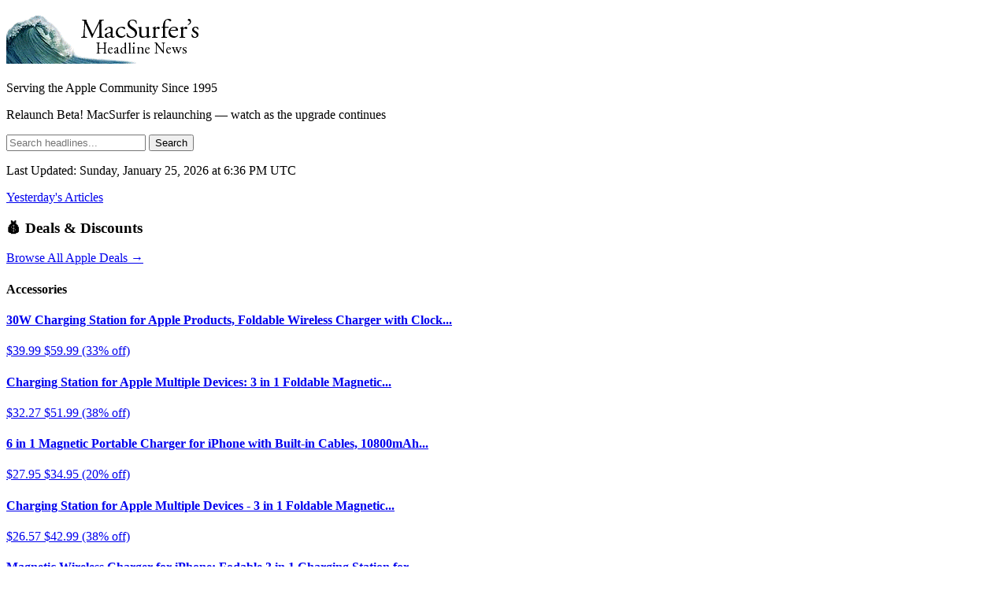

--- FILE ---
content_type: text/html; charset=utf-8
request_url: https://www.macsurfer.com/?section=general&ndate=2020-10-23
body_size: 10813
content:
<!DOCTYPE html>
<html>
<head>
<meta content='text/html; charset=UTF-8' http_equiv='Content-Type'>
<title>
Macsurfer&#39;s Headline News
</title>
<meta content='width=device-width,initial-scale=1' name='viewport'>
<meta name="csrf-param" content="authenticity_token" />
<meta name="csrf-token" content="cwP8lou7d6Tnm7QNf34KRxLFyD91EQUiyJI0IRA-fWIjZ0KkPOEOokWNmdjC5dB3kzNU6gb4OHIxwrN7mHQH4w" />

<link rel="stylesheet" href="/assets/tailwind-b96de76e.css" data-turbo-track="reload" />
<link rel="stylesheet" href="/assets/application-f81b5d44.css" data-turbo-track="reload" />
<script type="importmap" data-turbo-track="reload">{
  "imports": {
    "application": "/assets/application-be5a7ec9.js",
    "@hotwired/turbo-rails": "/assets/turbo.min-1262d735.js",
    "@hotwired/stimulus": "/assets/stimulus.min-4b1e420e.js",
    "@hotwired/stimulus-loading": "/assets/stimulus-loading-1fc53fe7.js",
    "controllers/application": "/assets/controllers/application-3affb389.js",
    "controllers/article_url_fetcher_controller": "/assets/controllers/article_url_fetcher_controller-d86ced4a.js",
    "controllers/flash_controller": "/assets/controllers/flash_controller-ad1e63af.js",
    "controllers/hello_controller": "/assets/controllers/hello_controller-708796bd.js",
    "controllers": "/assets/controllers/index-ee64e1f1.js"
  }
}</script>
<link rel="modulepreload" href="/assets/application-be5a7ec9.js">
<link rel="modulepreload" href="/assets/turbo.min-1262d735.js">
<link rel="modulepreload" href="/assets/stimulus.min-4b1e420e.js">
<link rel="modulepreload" href="/assets/stimulus-loading-1fc53fe7.js">
<link rel="modulepreload" href="/assets/controllers/application-3affb389.js">
<link rel="modulepreload" href="/assets/controllers/article_url_fetcher_controller-d86ced4a.js">
<link rel="modulepreload" href="/assets/controllers/flash_controller-ad1e63af.js">
<link rel="modulepreload" href="/assets/controllers/hello_controller-708796bd.js">
<link rel="modulepreload" href="/assets/controllers/index-ee64e1f1.js">
<script type="module">import "application"</script>
<!-- Google tag (gtag.js) -->
<script async src="https://www.googletagmanager.com/gtag/js?id=G-XS82PKERBG"></script>
<script>
  window.dataLayer = window.dataLayer || [];
  function gtag(){dataLayer.push(arguments);}
  gtag('js', new Date());

  gtag('config', 'G-XS82PKERBG');
</script>
</head>
<body class='bg-gray-50 min-h-screen flex flex-col'>
<header class='bg-white border-b border-gray-200'>
<div class='max-w-6xl mx-auto px-4 py-4'>
<div class='text-center'>
<a href="/"><img alt="Macsurfer&#39;s Headline News" class="mx-auto" src="/assets/mhn-01c68d81.gif" />
</a><p class='text-gray-600 text-sm font-serif italic mt-2'>Serving the Apple Community Since 1995</p>
</div>
</div>
</header>

<main class='flex-grow'>
<div class='max-w-6xl mx-auto px-4 py-6'>

<div class='mb-6 text-center'>
<p class='text-base italic'>
<span class='text-red-600'>Relaunch Beta!</span>
MacSurfer is relaunching — watch as the upgrade continues
</p>
</div>
<form class="mb-8" action="/articles" accept-charset="UTF-8" method="get"><div class='max-w-2xl mx-auto'>
<div class='flex shadow-sm'>
<input type="text" name="q" id="q" placeholder="Search headlines..." class="flex-1 px-4 py-2 border border-gray-300 rounded-l-md focus:outline-none focus:ring-2 focus:ring-blue-500 focus:border-transparent" />
<input type="submit" name="commit" value="Search" class="px-6 py-2 bg-blue-600 text-white rounded-r-md hover:bg-blue-700 focus:outline-none focus:ring-2 focus:ring-blue-500" data-disable-with="Search" />
</div>
</div>
</form><div class='mb-4 text-center'>
<p class='text-base sm:text-lg font-serif font-bold'>
<span data-utc-time='2026-01-25T18:36:36Z' id='last-updated'>
Last Updated: Sunday, January 25, 2026 at  6:36 PM UTC
</span>
</p>
<p class='mt-2'>
<a class="text-blue-600 hover:text-blue-800 underline font-medium" href="/articles?yesterday=true">Yesterday&#39;s Articles</a>
</p>
</div>
<div class='flex flex-col lg:flex-row gap-4'>
<div class='w-full lg:w-56 flex-shrink-0 order-2 lg:order-1 lg:pr-3 lg:border-r border-gray-200'>
<div class='bg-gradient-to-br from-green-50 to-emerald-50 rounded-lg lg:rounded-none p-4 lg:p-0 pb-3 lg:pb-3 mb-6 border-b border-green-200'>
<h3 class='text-sm lg:text-base font-semibold text-gray-900 mb-3 flex items-center'>
<span class='mr-1'>💰</span>
Deals & Discounts
</h3>
<div class='mb-4'>
<a target="_blank" rel="noopener" class="block bg-blue-600 hover:bg-blue-700 text-white text-sm font-medium py-2 px-3 rounded text-center transition-colors" href="https://www.amazon.com/stores/page/77D9E1F7-0337-4282-9DB6-B6B8FB2DC98D?tag=penproj06-20">Browse All Apple Deals →
</a></div>
<h4 class='text-xs font-medium text-gray-700 mt-4 mb-2'>Accessories</h4>
<div class='space-y-2'>
<a target="_blank" rel="noopener" class="block hover:bg-white/50 rounded p-2 lg:p-1 lg:-m-1 transition-colors" href="https://www.amazon.com/dp/B0FRSG7YR6?tag=penproj06-20"><h4 class='text-xs lg:text-sm font-medium text-gray-900 truncate' title='30W Charging Station for Apple Products, Foldable Wireless Charger with Clock...'>
30W Charging Station for Apple Products, Foldable Wireless Charger with Clock...
</h4>
<div class='text-xs text-gray-600 mt-0 5'>
<span class='text-green-600 font-medium'>$39.99</span>
<span class='line-through text-gray-400 ml-1'>$59.99</span>
<span class='text-red-600 font-medium ml-1'>(33% off)</span>
</div>
</a><a target="_blank" rel="noopener" class="block hover:bg-white/50 rounded p-2 lg:p-1 lg:-m-1 transition-colors" href="https://www.amazon.com/dp/B0CQP7TT9R?tag=penproj06-20"><h4 class='text-xs lg:text-sm font-medium text-gray-900 truncate' title='Charging Station for Apple Multiple Devices: 3 in 1 Foldable Magnetic...'>
Charging Station for Apple Multiple Devices: 3 in 1 Foldable Magnetic...
</h4>
<div class='text-xs text-gray-600 mt-0 5'>
<span class='text-green-600 font-medium'>$32.27</span>
<span class='line-through text-gray-400 ml-1'>$51.99</span>
<span class='text-red-600 font-medium ml-1'>(38% off)</span>
</div>
</a><a target="_blank" rel="noopener" class="block hover:bg-white/50 rounded p-2 lg:p-1 lg:-m-1 transition-colors" href="https://www.amazon.com/dp/B0F546KFQD?tag=penproj06-20"><h4 class='text-xs lg:text-sm font-medium text-gray-900 truncate' title='6 in 1 Magnetic Portable Charger for iPhone with Built-in Cables, 10800mAh...'>
6 in 1 Magnetic Portable Charger for iPhone with Built-in Cables, 10800mAh...
</h4>
<div class='text-xs text-gray-600 mt-0 5'>
<span class='text-green-600 font-medium'>$27.95</span>
<span class='line-through text-gray-400 ml-1'>$34.95</span>
<span class='text-red-600 font-medium ml-1'>(20% off)</span>
</div>
</a><a target="_blank" rel="noopener" class="block hover:bg-white/50 rounded p-2 lg:p-1 lg:-m-1 transition-colors" href="https://www.amazon.com/dp/B0BQBNLCHY?tag=penproj06-20"><h4 class='text-xs lg:text-sm font-medium text-gray-900 truncate' title='Charging Station for Apple Multiple Devices - 3 in 1 Foldable Magnetic...'>
Charging Station for Apple Multiple Devices - 3 in 1 Foldable Magnetic...
</h4>
<div class='text-xs text-gray-600 mt-0 5'>
<span class='text-green-600 font-medium'>$26.57</span>
<span class='line-through text-gray-400 ml-1'>$42.99</span>
<span class='text-red-600 font-medium ml-1'>(38% off)</span>
</div>
</a><a target="_blank" rel="noopener" class="block hover:bg-white/50 rounded p-2 lg:p-1 lg:-m-1 transition-colors" href="https://www.amazon.com/dp/B0DGPTTD9G?tag=penproj06-20"><h4 class='text-xs lg:text-sm font-medium text-gray-900 truncate' title='Magnetic Wireless Charger for iPhone: Fodable 3 in 1 Charging Station for...'>
Magnetic Wireless Charger for iPhone: Fodable 3 in 1 Charging Station for...
</h4>
<div class='text-xs text-gray-600 mt-0 5'>
<span class='text-green-600 font-medium'>$26.57</span>
<span class='line-through text-gray-400 ml-1'>$42.99</span>
<span class='text-red-600 font-medium ml-1'>(38% off)</span>
</div>
</a></div>
<p class='text-xs text-gray-400 mt-3 italic'>As an Amazon Associate I earn from qualifying purchases.</p>
</div>

<div class='bg-gradient-to-br from-purple-50 to-pink-50 rounded-lg lg:rounded-none p-4 lg:p-0 pb-3 lg:pb-3 mb-6 border-b border-purple-200'>
<h3 class='text-sm lg:text-base font-semibold text-gray-900 mb-3 flex items-center'>
<span class='mr-1'>🎬</span>
Apple TV Headlines
</h3>
<div>
<div class='mb-3'>
<a class="block hover:bg-white/50 rounded p-2 lg:p-1 lg:-m-1 transition-colors" href="/appletv"><div class='flex justify-between items-start'>
<h4 class='text-xs lg:text-sm font-medium text-gray-900'>For All Mankind Season 5 Ap...</h4>
<span class='bg-gray-200 text-gray-700 text-xs px-1 5 py-0 5 rounded ml-2'>5</span>
</div>
<p class='text-xs text-gray-600 mt-0 5'>
2 days ago
</p>
</a></div>
<div class='mb-3'>
<a class="block hover:bg-white/50 rounded p-2 lg:p-1 lg:-m-1 transition-colors" href="/appletv"><div class='flex justify-between items-start'>
<h4 class='text-xs lg:text-sm font-medium text-gray-900'>Apple Services Outage Janua...</h4>
<span class='bg-gray-200 text-gray-700 text-xs px-1 5 py-0 5 rounded ml-2'>5</span>
</div>
<p class='text-xs text-gray-600 mt-0 5'>
3 days ago
</p>
</a></div>
<div class='mb-3'>
<a class="block hover:bg-white/50 rounded p-2 lg:p-1 lg:-m-1 transition-colors" href="/appletv"><div class='flex justify-between items-start'>
<h4 class='text-xs lg:text-sm font-medium text-gray-900'>Apple F1 Movie Oscar Nomina...</h4>
<span class='bg-gray-200 text-gray-700 text-xs px-1 5 py-0 5 rounded ml-2'>4</span>
</div>
<p class='text-xs text-gray-600 mt-0 5'>
3 days ago
</p>
</a></div>
</div>
<div class='mt-4'>
<a class="text-xs lg:text-xs text-blue-600 hover:text-blue-800 font-medium" href="/appletv">All Apple TV+ Headlines →</a>
</div>
</div>
<div class='bg-gray-50 lg:bg-transparent rounded-lg lg:rounded-none p-4 lg:p-0 mb-6'>
<h3 class='text-sm lg:text-base font-semibold text-gray-900 mb-3 flex items-center'>
<span class='mr-1'>📰</span>
Recent Headlines
</h3>
<div>
<div class='mb-3'>
<a class="block hover:bg-gray-50 lg:hover:bg-gray-50 bg-white lg:bg-transparent rounded lg:rounded p-2 lg:p-1 lg:-m-1 transition-colors" href="/headlines/apple-siri-ios-27-chatbot-transformation"><div class='flex justify-between items-start'>
<h4 class='text-xs lg:text-sm font-medium text-gray-900'>Apple Siri iOS 27 Chatbot Transformation</h4>
<span class='bg-gray-200 text-gray-700 text-xs px-1 5 py-0 5 rounded ml-2'>11</span>
</div>
<p class='text-xs text-gray-600 mt-0 5'>
4 days ago
</p>
</a></div>
<div class='mb-3'>
<a class="block hover:bg-gray-50 lg:hover:bg-gray-50 bg-white lg:bg-transparent rounded lg:rounded p-2 lg:p-1 lg:-m-1 transition-colors" href="/headlines/apple-ai-wearable-pin-development-2027"><div class='flex justify-between items-start'>
<h4 class='text-xs lg:text-sm font-medium text-gray-900'>Apple AI Wearable Pin Development 2027</h4>
<span class='bg-gray-200 text-gray-700 text-xs px-1 5 py-0 5 rounded ml-2'>10</span>
</div>
<p class='text-xs text-gray-600 mt-0 5'>
4 days ago
</p>
</a></div>
<div class='mb-3'>
<a class="block hover:bg-gray-50 lg:hover:bg-gray-50 bg-white lg:bg-transparent rounded lg:rounded p-2 lg:p-1 lg:-m-1 transition-colors" href="/headlines/ios-27-new-features-preview"><div class='flex justify-between items-start'>
<h4 class='text-xs lg:text-sm font-medium text-gray-900'>iOS 27 New Features Preview</h4>
<span class='bg-gray-200 text-gray-700 text-xs px-1 5 py-0 5 rounded ml-2'>11</span>
</div>
<p class='text-xs text-gray-600 mt-0 5'>
7 days ago
</p>
</a></div>
<div class='mb-3'>
<a class="block hover:bg-gray-50 lg:hover:bg-gray-50 bg-white lg:bg-transparent rounded lg:rounded p-2 lg:p-1 lg:-m-1 transition-colors" href="/headlines/iphone-18-pro-face-id-under-display-technology"><div class='flex justify-between items-start'>
<h4 class='text-xs lg:text-sm font-medium text-gray-900'>iPhone 18 Pro Face ID Under Display Technology</h4>
<span class='bg-gray-200 text-gray-700 text-xs px-1 5 py-0 5 rounded ml-2'>9</span>
</div>
<p class='text-xs text-gray-600 mt-0 5'>
6 days ago
</p>
</a></div>
<div class='mb-3'>
<a class="block hover:bg-gray-50 lg:hover:bg-gray-50 bg-white lg:bg-transparent rounded lg:rounded p-2 lg:p-1 lg:-m-1 transition-colors" href="/headlines/iphone-18-pro-dynamic-island-design-changes"><div class='flex justify-between items-start'>
<h4 class='text-xs lg:text-sm font-medium text-gray-900'>iPhone 18 Pro Dynamic Island Design Changes</h4>
<span class='bg-gray-200 text-gray-700 text-xs px-1 5 py-0 5 rounded ml-2'>8</span>
</div>
<p class='text-xs text-gray-600 mt-0 5'>
5 days ago
</p>
</a></div>
</div>
<div class='mt-4'>
<a class="text-xs lg:text-xs text-blue-600 hover:text-blue-800 font-medium" href="/headlines">All Recent Headlines →</a>
</div>
</div>
<div class='bg-gray-50 lg:bg-transparent rounded-lg lg:rounded-none p-4 lg:p-0'>
<h3 class='text-sm lg:text-base font-semibold text-gray-900 mb-3 flex items-center'>
<span class='mr-1'>📅</span>
Events
</h3>
<div>
</div>
<div class='mt-4'>
<a class="text-xs lg:text-xs text-blue-600 hover:text-blue-800 font-medium" href="/events">All Events →</a>
</div>
</div>
</div>
<div class='flex-1 order-1 lg:order-2'>
<h3 class='text-lg font-semibold text-gray-800 mb-2'>Most Popular</h3>
<div>
<div class='flex items-baseline gap-2' data-article-id='43753' data-click-token='NDM3NTM6MTc2OTM2NjA2OToyZTNjMDA5YmEwODY4OWQ3NWE5OGZiMTRkOTYxYWZjNWI0NDAwNzI1MDNmYmFhNDZiZjZlZjYxMDRiNGU0ZGZk'>
<span class='text-gray-900 flex-shrink-0 font-medium'>1.</span>
<div class='flex flex-wrap items-baseline gap-2 gap-y-1 min-w-0'>
<a target="_blank" rel="noopener" title="Apple will launch 20+ new products this year, here’s what’s coming" class="font-serif text-gray-900 hover:text-blue-600" href="https://9to5mac.com/2026/01/23/apple-will-launch-20-new-products-next-year-heres-whats-coming/">Apple will launch 20+ new products this year, here’s what’s coming</a>
<span class='text-gray-500 text-xs sm:text-sm'>
9to5Mac
<span>•</span>
<span class='article-timestamp' data-utc-time='2026-01-23T20:07:09Z'>
January 23, 2026
</span>
</span>
</div>
</div>

<div class='flex items-baseline gap-2' data-article-id='43534' data-click-token='NDM1MzQ6MTc2OTM2NjA2OTpjMDkwOTQ4YmRjY2I4NzJmZmJkMzEwNmRjNDc0NTFlMDk4NzBlMDc2ZDQ1NjM1MTljYTc0NmM0N2M3ODEyNDAy'>
<span class='text-gray-900 flex-shrink-0 font-medium'>2.</span>
<div class='flex flex-wrap items-baseline gap-2 gap-y-1 min-w-0'>
<a target="_blank" rel="noopener" title="Dock Your M4 Mac mini into this 32-inch touchscreen monitor" class="font-serif text-gray-900 hover:text-blue-600" href="https://appleinsider.com/articles/26/01/23/dock-your-m4-mac-mini-into-this-32-inch-touchscreen-monitor?utm_source=rss">Dock Your M4 Mac mini into this 32-inch touchscreen monitor</a>
<span class='text-gray-500 text-xs sm:text-sm'>
AppleInsider
<span>•</span>
<span class='article-timestamp' data-utc-time='2026-01-23T14:06:36Z'>
January 23, 2026
</span>
</span>
</div>
</div>

<div class='flex items-baseline gap-2' data-article-id='43710' data-click-token='NDM3MTA6MTc2OTM2NjA2OToyYjc5ZTI1NmUwYTM1OTVhMTI0N2RkYzQ0YTcxMzA2YjJhOWY0MjgwNmM1ZDdkNTlkYjI0ZWY4YmVmMmQ5NmYz'>
<span class='text-gray-900 flex-shrink-0 font-medium'>3.</span>
<div class='flex flex-wrap items-baseline gap-2 gap-y-1 min-w-0'>
<a target="_blank" rel="noopener" title="iOS 27 sounds like exactly what the iPhone needs right now" class="font-serif text-gray-900 hover:text-blue-600" href="https://9to5mac.com/2026/01/23/ios-27-sounds-like-exactly-what-the-iphone-needs-right-now/">iOS 27 sounds like exactly what the iPhone needs right now</a>
<span class='text-gray-500 text-xs sm:text-sm'>
9to5Mac
<span>•</span>
<span class='article-timestamp' data-utc-time='2026-01-23T17:50:33Z'>
January 23, 2026
</span>
</span>
</div>
</div>

<div class='flex items-baseline gap-2' data-article-id='43540' data-click-token='NDM1NDA6MTc2OTM2NjA2OTo1MTBkNmJiNzUxNDM5MzM2NTNlN2RiYWU0ZDVhZTczODI0MGVmMjJjNmFmMzQ3M2FmZDY2ZWQzYWVkMDM4NjNl'>
<span class='text-gray-900 flex-shrink-0 font-medium'>4.</span>
<div class='flex flex-wrap items-baseline gap-2 gap-y-1 min-w-0'>
<a target="_blank" rel="noopener" title="Here’s the new size of iPhone 18 Pro’s Dynamic Island, per leaker" class="font-serif text-gray-900 hover:text-blue-600" href="https://9to5mac.com/2026/01/23/heres-the-new-size-of-iphone-18-pros-dynamic-island-per-leaker/">Here’s the new size of iPhone 18 Pro’s Dynamic Island, per leaker</a>
<span class='text-gray-500 text-xs sm:text-sm'>
9to5Mac
<span>•</span>
<span class='article-timestamp' data-utc-time='2026-01-23T14:31:23Z'>
January 23, 2026
</span>
</span>
</div>
</div>

<div class='flex items-baseline gap-2' data-article-id='43745' data-click-token='NDM3NDU6MTc2OTM2NjA2OTpkMGJiMmRiNmRmYTEzNjc4MzE2YmVmOGU5YzhhYmNiODczNzY3MWNkMzg0M2U0YWEzOGQxMDE0ZDhjNWNlMjIz'>
<span class='text-gray-900 flex-shrink-0 font-medium'>5.</span>
<div class='flex flex-wrap items-baseline gap-2 gap-y-1 min-w-0'>
<a target="_blank" rel="noopener" title="What to Expect From iOS 26.4" class="font-serif text-gray-900 hover:text-blue-600" href="https://www.macrumors.com/2026/01/23/what-to-expect-from-ios-26-4/">What to Expect From iOS 26.4</a>
<span class='text-gray-500 text-xs sm:text-sm'>
MacRumors
<span>•</span>
<span class='article-timestamp' data-utc-time='2026-01-23T20:31:05Z'>
January 23, 2026
</span>
</span>
</div>
</div>

</div>
<hr class='border-gray-200 my-5'>
<h3 class='text-lg font-semibold text-gray-800 mb-2'>Apple Siri Google Gemini Integration February 2026</h3>
<div>
<div class='flex items-baseline gap-2' data-article-id='44483' data-click-token='NDQ0ODM6MTc2OTM1NjgyNjowNjdiN2U5YTkwZmRiMTcwZDRhODE0MjM0ZjdiMGU0NDNhMmM3YjMyMDlkOTc0Yjg0M2UyZThkZDE1ZTc0MmZm'>
<span class='text-gray-900 flex-shrink-0'>•</span>
<div class='flex flex-wrap items-baseline gap-2 gap-y-1 min-w-0'>
<a target="_blank" rel="noopener" title="Here&#39;s When Apple Plans to Unveil a New Siri Powered by Google Gemini" class="font-serif text-gray-900 hover:text-blue-600" href="https://www.macrumors.com/2026/01/25/siri-google-gemini-release-date/">Here&#39;s When Apple Plans to Unveil a New Siri Powered by Google Gemini</a>
<span class='text-gray-500 text-xs sm:text-sm'>
MacRumors - Front Page
<span>•</span>
<span class='article-timestamp' data-utc-time='2026-01-25T15:21:54Z'>
January 25, 2026
</span>
</span>
</div>
</div>
<div class='flex items-baseline gap-2' data-article-id='44474' data-click-token='NDQ0NzQ6MTc2OTM1NjgyNjozOGU0NjUxNTViNDQ2MDJjNDMzNDMxMGZkYmRjZWFmNTRlNTFhMGVjYzExYjYxZTAyOGEwNzNmYWQ1YTQ4MDcy'>
<span class='text-gray-900 flex-shrink-0'>•</span>
<div class='flex flex-wrap items-baseline gap-2 gap-y-1 min-w-0'>
<a target="_blank" rel="noopener" title="Report: Apple planning to ‘deeply’ integrate Gemini-backed Siri into multiple core apps" class="font-serif text-gray-900 hover:text-blue-600" href="https://9to5mac.com/2026/01/25/report-apple-planning-to-deeply-integrate-gemini-backed-siri-into-multiple-core-apps/">Report: Apple planning to ‘deeply’ integrate Gemini-backed Siri into multiple core...</a>
<span class='text-gray-500 text-xs sm:text-sm'>
9to5Mac
<span>•</span>
<span class='article-timestamp' data-utc-time='2026-01-25T14:59:05Z'>
January 25, 2026
</span>
</span>
</div>
</div>
<div class='flex items-baseline gap-2' data-article-id='44537' data-click-token='NDQ1Mzc6MTc2OTM2NDAyNTphZDFiNDJkZmVlMDUyYzIxY2JlODI2MjRmNmFlYjlhY2VmYTZkYjk2N2E1YjczMGQ4NGI3OWRkOTNiYzZlOGIx'>
<span class='text-gray-900 flex-shrink-0'>•</span>
<div class='flex flex-wrap items-baseline gap-2 gap-y-1 min-w-0'>
<a target="_blank" rel="noopener" title="9to5Mac Overtime 056: Powered by Google Gemini" class="font-serif text-gray-900 hover:text-blue-600" href="https://9to5mac.com/2026/01/25/9to5mac-overtime-056-powered-by-google-gemini/">9to5Mac Overtime 056: Powered by Google Gemini</a>
<span class='text-gray-500 text-xs sm:text-sm'>
9to5Mac
<span>•</span>
<span class='article-timestamp' data-utc-time='2026-01-25T17:49:44Z'>
January 25, 2026
</span>
</span>
</div>
</div>
<div class='flex items-baseline gap-2' data-article-id='44523' data-click-token='NDQ1MjM6MTc2OTM2NDAyNTozODNiOGVmM2U5N2ZhYTcwYjM5YTExYTJlMzc3ZDA2M2ZmOTY3NzA1YzE4ODZmMDc5NTI4ZjM5ZTMyMTBkNGYy'>
<span class='text-gray-900 flex-shrink-0'>•</span>
<div class='flex flex-wrap items-baseline gap-2 gap-y-1 min-w-0'>
<a target="_blank" rel="noopener" title="Apple will reportedly unveil its Gemini-powered Siri assistant in February" class="font-serif text-gray-900 hover:text-blue-600" href="https://techcrunch.com/2026/01/25/apple-will-reportedly-unveil-its-gemini-powered-siri-assistant-in-february/">Apple will reportedly unveil its Gemini-powered Siri assistant in February</a>
<span class='text-gray-500 text-xs sm:text-sm'>
TechCrunch
<span>•</span>
<span class='article-timestamp' data-utc-time='2026-01-25T16:56:31Z'>
January 25, 2026
</span>
</span>
</div>
</div>

</div>
<hr class='border-gray-200 my-5'>
<h3 class='text-lg font-semibold text-gray-800 mb-2'>Apple Siri iOS 27 Chatbot Transformation</h3>
<div>
<div class='flex items-baseline gap-2' data-article-id='43743' data-click-token='NDM3NDM6MTc2OTMxMjMyMzo1YzdmOGU1YmY1MDlkYmU5ZmNjODlkNWM0Y2I3OThmY2ZiMDE2MDllNDZjYzgyMDgzYWEzYmFjMTUwNDQ2MGFh'>
<span class='text-gray-900 flex-shrink-0'>•</span>
<div class='flex flex-wrap items-baseline gap-2 gap-y-1 min-w-0'>
<a target="_blank" rel="noopener" title="Apple&#39;s Siri Chatbot in iOS 27: Everything We Know" class="font-serif text-gray-900 hover:text-blue-600" href="https://www.macrumors.com/guide/siri-chatbot/">Apple&#39;s Siri Chatbot in iOS 27: Everything We Know</a>
<span class='text-gray-500 text-xs sm:text-sm'>
MacRumors
<span>•</span>
<span class='article-timestamp' data-utc-time='2026-01-23T21:52:00Z'>
January 23, 2026
</span>
</span>
</div>
</div>
<div class='flex items-baseline gap-2' data-article-id='43745' data-click-token='NDM3NDU6MTc2OTMxMjMyMzowYmJiYmM3ZTBhYjhhZDFjOTlkMjViZjdiOTU1NTg0NTAyNDAwNTE1NGZkMmRmM2ZmOWVhMjYzYjViYjhmNTdm'>
<span class='text-gray-900 flex-shrink-0'>•</span>
<div class='flex flex-wrap items-baseline gap-2 gap-y-1 min-w-0'>
<a target="_blank" rel="noopener" title="What to Expect From iOS 26.4" class="font-serif text-gray-900 hover:text-blue-600" href="https://www.macrumors.com/2026/01/23/what-to-expect-from-ios-26-4/">What to Expect From iOS 26.4</a>
<span class='text-gray-500 text-xs sm:text-sm'>
MacRumors
<span>•</span>
<span class='article-timestamp' data-utc-time='2026-01-23T20:31:05Z'>
January 23, 2026
</span>
</span>
</div>
</div>
<div class='flex items-baseline gap-2' data-article-id='44006' data-click-token='NDQwMDY6MTc2OTMxMjMyMzpmNmYwN2U5MDM0MTJiMmNmNWJlM2UyOTFiODM2YWVhYzM5Zjk4NjE0NGVmZGYzYzVmZDAxZjE4NmY2ZDQ3ZTU0'>
<span class='text-gray-900 flex-shrink-0'>•</span>
<div class='flex flex-wrap items-baseline gap-2 gap-y-1 min-w-0'>
<a target="_blank" rel="noopener" title="Siri May Evolve Into an AI Chatbot With iOS 27, New Report Claims" class="font-serif text-gray-900 hover:text-blue-600" href="https://www.tuaw.com/2026/01/24/siri-may-evolve-into-an-ai-chatbot-with-ios-27-new-report-claims/">Siri May Evolve Into an AI Chatbot With iOS 27, New Report Claims</a>
<span class='text-gray-500 text-xs sm:text-sm'>
TUAW (The Unofficial Apple Weblog)
<span>•</span>
<span class='article-timestamp' data-utc-time='2026-01-24T11:47:08Z'>
January 24, 2026
</span>
</span>
</div>
</div>
<div class='flex items-baseline gap-2' data-article-id='44037' data-click-token='NDQwMzc6MTc2OTMxMjMyMzplMjM2MTAxOWRkYjk1ZjM0YTc4MzQxNTQwZjA4MTY3YjA5MjlkOWU0Yjg3ZmI4NzNhNTZhNGE0NmJkOTRiMThm'>
<span class='text-gray-900 flex-shrink-0'>•</span>
<div class='flex flex-wrap items-baseline gap-2 gap-y-1 min-w-0'>
<a target="_blank" rel="noopener" title="This week’s top stories: Apple AI pin, Siri chatbot, and more" class="font-serif text-gray-900 hover:text-blue-600" href="https://9to5mac.com/2026/01/24/this-weeks-top-stories-apple-ai-pin-siri-chatbot-and-more/">This week’s top stories: Apple AI pin, Siri chatbot, and more</a>
<span class='text-gray-500 text-xs sm:text-sm'>
9to5Mac
<span>•</span>
<span class='article-timestamp' data-utc-time='2026-01-24T13:00:00Z'>
January 24, 2026
</span>
</span>
</div>
</div>
<div class='flex items-baseline gap-2' data-article-id='44082' data-click-token='NDQwODI6MTc2OTMxMjMyMzphZThkODhkZWUwMzZiYjNhODdlMDk2NDMzYmRjMzRhZjc0OWY3NDVkMDhlZjQ0MWYwNTRlYzQ3MWQxMTE2MzQ1'>
<span class='text-gray-900 flex-shrink-0'>•</span>
<div class='flex flex-wrap items-baseline gap-2 gap-y-1 min-w-0'>
<a target="_blank" rel="noopener" title="Top Stories: iPhone 18 Pro Leaks, Siri Chatbot, Apple AI Pin, and More" class="font-serif text-gray-900 hover:text-blue-600" href="https://www.macrumors.com/2026/01/24/top-stories-iphone-18-pro-leaks/">Top Stories: iPhone 18 Pro Leaks, Siri Chatbot, Apple AI Pin, and More</a>
<span class='text-gray-500 text-xs sm:text-sm'>
MacRumors - Front Page
<span>•</span>
<span class='article-timestamp' data-utc-time='2026-01-24T14:00:00Z'>
January 24, 2026
</span>
</span>
</div>
</div>
<div class='flex items-baseline gap-2' data-article-id='44443' data-click-token='NDQ0NDM6MTc2OTM0OTYzMzpkNzliNzQ3ZTI3YTcxMDI5YWQ5YzliYjgyNGJiYWViODQ2ZmU3NmExZTM3NDdmZTVhYmM2MzFiM2UxMGFmNmQ3'>
<span class='text-gray-900 flex-shrink-0'>•</span>
<div class='flex flex-wrap items-baseline gap-2 gap-y-1 min-w-0'>
<a target="_blank" rel="noopener" title="Apple to ‘unveil’ results of Google Gemini partnership as soon as next month: report" class="font-serif text-gray-900 hover:text-blue-600" href="https://9to5mac.com/2026/01/25/apple-siri-gemini-partnership-set-to-launch-next-month-ios-26-4/">Apple to ‘unveil’ results of Google Gemini partnership as soon as next month: report</a>
<span class='text-gray-500 text-xs sm:text-sm'>
9to5Mac
<span>•</span>
<span class='article-timestamp' data-utc-time='2026-01-25T13:33:38Z'>
January 25, 2026
</span>
</span>
</div>
</div>
<div class='flex items-baseline gap-2' data-article-id='44453' data-click-token='NDQ0NTM6MTc2OTM0OTYzMzo3YjdmOWYyYzQ3NDQyZTQ5MzY2NzQ4OWM5ZTJhY2ZhMDExNmY0MmNjYWZkNWY4MGNmMTZkZjA5MGIzMjRkN2E0'>
<span class='text-gray-900 flex-shrink-0'>•</span>
<div class='flex flex-wrap items-baseline gap-2 gap-y-1 min-w-0'>
<a target="_blank" rel="noopener" title="New Siri expected to finally debut in iOS 26.4 beta shortly" class="font-serif text-gray-900 hover:text-blue-600" href="https://appleinsider.com/articles/26/01/25/new-siri-expected-to-finally-debut-in-ios-264-beta-shortly?utm_source=rss">New Siri expected to finally debut in iOS 26.4 beta shortly</a>
<span class='text-gray-500 text-xs sm:text-sm'>
AppleInsider
<span>•</span>
<span class='article-timestamp' data-utc-time='2026-01-25T13:31:32Z'>
January 25, 2026
</span>
</span>
</div>
</div>

<div class='mt-1 pt-1 border-t border-gray-100'>
<a class="text-blue-600 hover:text-blue-800 text-sm font-medium" href="/headlines/apple-siri-ios-27-chatbot-transformation">View all previous 11 articles →</a>
</div>
</div>
<hr class='border-gray-200 my-5'>
<h3 class='text-lg font-semibold text-gray-800 mb-2'>Apple 2026 Product Roadmap Launch Schedule</h3>
<div>
<div class='flex items-baseline gap-2' data-article-id='43753' data-click-token='NDM3NTM6MTc2OTMxMzYyMTo1YmVjOWY1YzU2NTU2Njc0Y2EwZWIwM2RiODIyODc1ZWEyZjk5ZWZiYjNkODgwMmNkZDEyOGQzZWFkMDRiMDE4'>
<span class='text-gray-900 flex-shrink-0'>•</span>
<div class='flex flex-wrap items-baseline gap-2 gap-y-1 min-w-0'>
<a target="_blank" rel="noopener" title="Apple will launch 20+ new products this year, here’s what’s coming" class="font-serif text-gray-900 hover:text-blue-600" href="https://9to5mac.com/2026/01/23/apple-will-launch-20-new-products-next-year-heres-whats-coming/">Apple will launch 20+ new products this year, here’s what’s coming</a>
<span class='text-gray-500 text-xs sm:text-sm'>
9to5Mac
<span>•</span>
<span class='article-timestamp' data-utc-time='2026-01-23T20:07:09Z'>
January 23, 2026
</span>
</span>
</div>
</div>
<div class='flex items-baseline gap-2' data-article-id='44469' data-click-token='NDQ0Njk6MTc2OTM2MDQxNDpjOWM4YWM1NTFlNzE3MGM3YWE3ZmE3MWYxYjJkOGE0ZWUzMTU0MWY0MzVhNjI4YmY5ZTJmYTY4ZjI0ZWQ2ZmNh'>
<span class='text-gray-900 flex-shrink-0'>•</span>
<div class='flex flex-wrap items-baseline gap-2 gap-y-1 min-w-0'>
<a target="_blank" rel="noopener" title="Apple has a lot in store for the Mac lineup this year, here’s what’s coming" class="font-serif text-gray-900 hover:text-blue-600" href="https://9to5mac.com/2026/01/25/apple-mac-lineup-2026-plans-macbook-pro-overhaul-new-m6-chips/">Apple has a lot in store for the Mac lineup this year, here’s what’s coming</a>
<span class='text-gray-500 text-xs sm:text-sm'>
9to5Mac
<span>•</span>
<span class='article-timestamp' data-utc-time='2026-01-25T14:24:22Z'>
January 25, 2026
</span>
</span>
</div>
</div>
<div class='flex items-baseline gap-2' data-article-id='44457' data-click-token='NDQ0NTc6MTc2OTM2MDQxNDo2Y2E2NjJjODVkYTk1MDg1NTZhMzFkNDc1YjY0YTcyNTBkYmNkYzQ4ZDRkZDhiMGE1NGU4YmI2MzJkMTU4YWRk'>
<span class='text-gray-900 flex-shrink-0'>•</span>
<div class='flex flex-wrap items-baseline gap-2 gap-y-1 min-w-0'>
<a target="_blank" rel="noopener" title="New MacBook Pros are expected soon, but maybe not just days away" class="font-serif text-gray-900 hover:text-blue-600" href="https://appleinsider.com/articles/26/01/25/new-macbook-pros-are-expected-soon-but-maybe-not-just-days-away?utm_source=rss">New MacBook Pros are expected soon, but maybe not just days away</a>
<span class='text-gray-500 text-xs sm:text-sm'>
AppleInsider
<span>•</span>
<span class='article-timestamp' data-utc-time='2026-01-25T13:37:37Z'>
January 25, 2026
</span>
</span>
</div>
</div>
<div class='flex items-baseline gap-2' data-article-id='44526' data-click-token='NDQ1MjY6MTc2OTM2NDAyNToxMTU5ZWI5MzE0MjYxNzA3ZGM3NjI1M2MzMGM0ZWY2MDc4NGU0MzE4MmMyMWM4NTZlNmY2MjU3ZDI3M2FhOTZj'>
<span class='text-gray-900 flex-shrink-0'>•</span>
<div class='flex flex-wrap items-baseline gap-2 gap-y-1 min-w-0'>
<a target="_blank" rel="noopener" title="Will Apple be raising its memory prices with upcoming Mac releases?" class="font-serif text-gray-900 hover:text-blue-600" href="https://9to5mac.com/2026/01/25/apple-mac-memory-price-increase-possible-analysis-comparison/">Will Apple be raising its memory prices with upcoming Mac releases?</a>
<span class='text-gray-500 text-xs sm:text-sm'>
9to5Mac
<span>•</span>
<span class='article-timestamp' data-utc-time='2026-01-25T17:02:47Z'>
January 25, 2026
</span>
</span>
</div>
</div>
<div class='flex items-baseline gap-2' data-article-id='44267' data-click-token='NDQyNjc6MTc2OTM2NDAyNTozOTYzNzcxZWM0NDdiZmMyMjVmNTQ1YjYyZjBhNzcxNzc1NGJjZGQxN2IwZmRjZGFmNmVhYjRkZDQwYjZhYTA5'>
<span class='text-gray-900 flex-shrink-0'>•</span>
<div class='flex flex-wrap items-baseline gap-2 gap-y-1 min-w-0'>
<a target="_blank" rel="noopener" title="Apple is planning a MacBook Pro overhaul for later this year: Three exciting upgrades" class="font-serif text-gray-900 hover:text-blue-600" href="https://9to5mac.com/2026/01/24/apple-macbook-pro-redesign-oled-overhaul-launching-2026-upgrades/">Apple is planning a MacBook Pro overhaul for later this year: Three exciting upgrades</a>
<span class='text-gray-500 text-xs sm:text-sm'>
9to5Mac
<span>•</span>
<span class='article-timestamp' data-utc-time='2026-01-24T23:09:03Z'>
January 24, 2026
</span>
</span>
</div>
</div>

</div>
<hr class='border-gray-200 my-5'>
<h3 class='text-lg font-semibold text-gray-800 mb-2'>Apple Cash Instant Transfer Fee Increase 2026</h3>
<div>
<div class='flex items-baseline gap-2' data-article-id='43746' data-click-token='NDM3NDY6MTc2OTMxMjMyMzo0OGJkZjUzZTcwZjNiMGEzZmU5NTNjOTg4MjFkZjdlMDA5Yzc0Njg1MTZlNTk1NGVkNTMxOTE3ZWExMzYwY2Fm'>
<span class='text-gray-900 flex-shrink-0'>•</span>
<div class='flex flex-wrap items-baseline gap-2 gap-y-1 min-w-0'>
<a target="_blank" rel="noopener" title="Apple Cash Instant Transfer Fees Are Going Up Soon" class="font-serif text-gray-900 hover:text-blue-600" href="https://www.macrumors.com/2026/01/23/apple-cash-instant-transfer-fee-increase/">Apple Cash Instant Transfer Fees Are Going Up Soon</a>
<span class='text-gray-500 text-xs sm:text-sm'>
MacRumors
<span>•</span>
<span class='article-timestamp' data-utc-time='2026-01-23T18:52:02Z'>
January 23, 2026
</span>
</span>
</div>
</div>
<div class='flex items-baseline gap-2' data-article-id='43757' data-click-token='NDM3NTc6MTc2OTMxMjMyMzoxMTgwMGU4MmY1MGE5NTY0NWJmZGZhNjM4Y2JhNDg5MmUzODJjNjMxYjMwZGYzMGJhNGVkYjk0YTVkNzg4MTA3'>
<span class='text-gray-900 flex-shrink-0'>•</span>
<div class='flex flex-wrap items-baseline gap-2 gap-y-1 min-w-0'>
<a target="_blank" rel="noopener" title="Apple Cash is making instant transfers more expensive soon" class="font-serif text-gray-900 hover:text-blue-600" href="https://9to5mac.com/2026/01/23/apple-cash-is-making-instant-transfers-more-expensive-soon/">Apple Cash is making instant transfers more expensive soon</a>
<span class='text-gray-500 text-xs sm:text-sm'>
9to5Mac
<span>•</span>
<span class='article-timestamp' data-utc-time='2026-01-23T18:39:45Z'>
January 23, 2026
</span>
</span>
</div>
</div>
<div class='flex items-baseline gap-2' data-article-id='43761' data-click-token='NDM3NjE6MTc2OTMxMjMyMzplMzEzMTQ2ZDAwMWY5YWExZDIyNTE4YjgyOTdiYjU5YjdiMzdhMmVmNmZiMzYyM2U3ZTYyN2FhMjFmODRlYTkw'>
<span class='text-gray-900 flex-shrink-0'>•</span>
<div class='flex flex-wrap items-baseline gap-2 gap-y-1 min-w-0'>
<a target="_blank" rel="noopener" title="Apple Cash Instant Transfers will cost more for faster withdrawals" class="font-serif text-gray-900 hover:text-blue-600" href="https://appleinsider.com/articles/26/01/23/apple-cash-instant-transfers-will-cost-more-for-faster-withdrawals?utm_source=rss">Apple Cash Instant Transfers will cost more for faster withdrawals</a>
<span class='text-gray-500 text-xs sm:text-sm'>
AppleInsider
<span>•</span>
<span class='article-timestamp' data-utc-time='2026-01-23T19:58:00Z'>
January 23, 2026
</span>
</span>
</div>
</div>

</div>
<div class='space-y-5'>
<div>
<hr class='border-gray-200 my-5'>
<h3 class='text-lg font-semibold text-gray-800 mb-2'>Other Apple News</h3>
<div>
<div class='flex items-baseline gap-2' data-article-id='44520' data-click-token='NDQ1MjA6MTc2OTM2MDc3MjowMmRlMjA3YTJlMTVjOWI3NmU0ZjM3YTQ5MzIwMjNkNmQwMWExNzQ4OWJjOTlkOTFhMGI2Yzc3NTk0NWM1NDMz'>
<span class='text-gray-900 flex-shrink-0'>•</span>
<div class='flex flex-wrap items-baseline gap-2 gap-y-1 min-w-0'>
<a target="_blank" rel="noopener" title="Yoshi First Look: ‘The Super Mario Galaxy Movie’ Unveils First Footage of Beloved Mario Character" class="font-serif text-gray-900 hover:text-blue-600" href="https://variety.com/2026/film/news/yoshi-the-super-mario-galaxy-movie-new-trailer-1236640399/">Yoshi First Look: ‘The Super Mario Galaxy Movie’ Unveils First Footage of Beloved ...</a>
<span class='text-gray-500 text-xs sm:text-sm'>
Variety
<span>•</span>
<span class='article-timestamp' data-utc-time='2026-01-25T16:52:03Z'>
January 25, 2026
</span>
</span>
</div>
</div>
<div class='flex items-baseline gap-2' data-article-id='44391' data-click-token='NDQzOTE6MTc2OTMzNzM5MDpmNmU0NzQ5ZDYzMjg2NWU0NjlkN2UyN2NlNDEwNDRjZTU2NDM1ZTA4ZDkzNWY4YmEyZmZkODc1YTJiZWVmZjNh'>
<span class='text-gray-900 flex-shrink-0'>•</span>
<div class='flex flex-wrap items-baseline gap-2 gap-y-1 min-w-0'>
<a target="_blank" rel="noopener" title="Hands-On with Two Apple Network Server Prototype ROMs" class="font-serif text-gray-900 hover:text-blue-600" href="http://oldvcr.blogspot.com/2026/01/hands-on-with-two-apple-network-server.html">Hands-On with Two Apple Network Server Prototype ROMs</a>
<span class='text-gray-500 text-xs sm:text-sm'>
Hacker News
<span>•</span>
<span class='article-timestamp' data-utc-time='2026-01-25T08:06:53Z'>
January 25, 2026
</span>
</span>
</div>
</div>
<div class='flex items-baseline gap-2' data-article-id='44259' data-click-token='NDQyNTk6MTc2OTMxMjMyMzpkYjYwZTJkNjM2NDgwNGYxOWI5NDRhZjRjM2RlMWQ1MGVhMDg0ZmM5ODRjNWI1NjZmMjZjNjM5MjVlZmQxZjFk'>
<span class='text-gray-900 flex-shrink-0'>•</span>
<div class='flex flex-wrap items-baseline gap-2 gap-y-1 min-w-0'>
<a target="_blank" rel="noopener" title="Microsoft handed the government ecryption keys for customer data" class="font-serif text-gray-900 hover:text-blue-600" href="https://www.theverge.com/news/867244/microsoft-bitlocker-privacy-fbi">Microsoft handed the government ecryption keys for customer data</a>
<span class='text-gray-500 text-xs sm:text-sm'>
The Verge
<span>•</span>
<span class='article-timestamp' data-utc-time='2026-01-24T22:39:57Z'>
January 24, 2026
</span>
</span>
</div>
</div>
<div class='flex items-baseline gap-2' data-article-id='43748' data-click-token='NDM3NDg6MTc2OTMxMjMyMzoyMDdiNjQ5M2JiZTFjNmViMDE1NTdiZGY4ZTBkNmEyZjg1ODMzYjVlYjBkMmNlNmRkZDY3MDNkOWM1NWQ3MzM3'>
<span class='text-gray-900 flex-shrink-0'>•</span>
<div class='flex flex-wrap items-baseline gap-2 gap-y-1 min-w-0'>
<a target="_blank" rel="noopener" title="Apple fights India antitrust authority over access to global financials" class="font-serif text-gray-900 hover:text-blue-600" href="https://9to5mac.com/2026/01/23/apple-fights-india-antitrust-authority-over-access-to-global-financials/">Apple fights India antitrust authority over access to global financials</a>
<span class='text-gray-500 text-xs sm:text-sm'>
9to5Mac
<span>•</span>
<span class='article-timestamp' data-utc-time='2026-01-23T23:37:43Z'>
January 23, 2026
</span>
</span>
</div>
</div>
<div class='flex items-baseline gap-2' data-article-id='44079' data-click-token='NDQwNzk6MTc2OTMxMjMyMzowZWIxMzA3NWI1YWRlNTVjMDIxMmMxODBhNGRhMDcyYjRmYzU0YWNhMDc2NGRkYjFjODdhNzI1OTBmYmJhN2Fk'>
<span class='text-gray-900 flex-shrink-0'>•</span>
<div class='flex flex-wrap items-baseline gap-2 gap-y-1 min-w-0'>
<a target="_blank" rel="noopener" title="Apple @ Work: M.A.C.E. app is a prime example of the Mac admins community at work" class="font-serif text-gray-900 hover:text-blue-600" href="https://9to5mac.com/2026/01/24/mace-app-is-a-prime-example-of-the-mac-admins-community-at-work/">Apple @ Work: M.A.C.E. app is a prime example of the Mac admins community at work</a>
<span class='text-gray-500 text-xs sm:text-sm'>
9to5Mac
<span>•</span>
<span class='article-timestamp' data-utc-time='2026-01-24T14:00:00Z'>
January 24, 2026
</span>
</span>
</div>
</div>

</div>
</div>
<div>
<hr class='border-gray-200 my-5'>
<h3 class='text-lg font-semibold text-gray-800 mb-2'>iOS</h3>
<div>
<div class='flex items-baseline gap-2' data-article-id='44464' data-click-token='NDQ0NjQ6MTc2OTM2MDQxNDo4ZGE1MDUyMTc0NjU5YmJjNjlkMDQ2MjdlNTI2ODE2Y2ZkNWE0NzRhNTgzMTc4Zjc4NDFjNTJkYzQ0OWNlZDBl'>
<span class='text-gray-900 flex-shrink-0'>•</span>
<div class='flex flex-wrap items-baseline gap-2 gap-y-1 min-w-0'>
<a target="_blank" rel="noopener" title="Apple&#39;s unusual OS 27 code name shift could reflect AI strategy changes, or nothing at all" class="font-serif text-gray-900 hover:text-blue-600" href="https://appleinsider.com/articles/26/01/25/apples-unusual-os-27-code-name-shift-could-reflect-ai-strategy-changes?utm_source=rss">Apple&#39;s unusual OS 27 code name shift could reflect AI strategy changes, or nothin...</a>
<span class='text-gray-500 text-xs sm:text-sm'>
AppleInsider
<span>•</span>
<span class='article-timestamp' data-utc-time='2026-01-25T14:11:30Z'>
January 25, 2026
</span>
</span>
</div>
</div>
<div class='flex items-baseline gap-2' data-article-id='44276' data-click-token='NDQyNzY6MTc2OTMzODgxNDpmNGE3OTU2NjM4NWExZjYyNDY4MGIzY2Q2YjM1Y2FmNDEwNTBmNTIwM2ZlZjk2NjljMWY4MWNiNzc0Y2E4NjNi'>
<span class='text-gray-900 flex-shrink-0'>•</span>
<div class='flex flex-wrap items-baseline gap-2 gap-y-1 min-w-0'>
<a target="_blank" rel="noopener" title="The iOS 26 Adoption Rate Is Not Bizarrely Low Compared to Previous Years" class="font-serif text-gray-900 hover:text-blue-600" href="https://daringfireball.net/2026/01/ios_26_adoption_rate_is_not_bizarrely_low">The iOS 26 Adoption Rate Is Not Bizarrely Low Compared to Previous Years</a>
<span class='text-gray-500 text-xs sm:text-sm'>
Daring Fireball
<span>•</span>
<span class='article-timestamp' data-utc-time='2026-01-25T00:14:52Z'>
January 25, 2026
</span>
</span>
</div>
</div>
<div class='flex items-baseline gap-2' data-article-id='44225' data-click-token='NDQyMjU6MTc2OTMxMjMyNDo5NTc1OTE0Y2M3ZjJhNzNiZjdlZDVmMjdhMDY3MWNiMjhiMzFjYWRhOTk0N2RhMjdjNTlkZjEzYjBkOTkxODBl'>
<span class='text-gray-900 flex-shrink-0'>•</span>
<div class='flex flex-wrap items-baseline gap-2 gap-y-1 min-w-0'>
<a target="_blank" rel="noopener" title="Indie App Spotlight: ‘Phozzle’ is a unique puzzle game that taps into your photo library" class="font-serif text-gray-900 hover:text-blue-600" href="https://9to5mac.com/2026/01/24/indie-app-spotlight-phozzle-puzzle-game-for-iphone-photos/">Indie App Spotlight: ‘Phozzle’ is a unique puzzle game that taps into your photo l...</a>
<span class='text-gray-500 text-xs sm:text-sm'>
9to5Mac
<span>•</span>
<span class='article-timestamp' data-utc-time='2026-01-24T20:30:00Z'>
January 24, 2026
</span>
</span>
</div>
</div>
<div class='flex items-baseline gap-2' data-article-id='43756' data-click-token='NDM3NTY6MTc2OTMzNTIxNDphMjBiYmJhMWFlZDcxYjFhNmUyMWEzMTdkNTQyYTk3MTYyMDQ5ZDMzNDllM2I2MDdkMDliMjdmYTE0MWQ3NDRl'>
<span class='text-gray-900 flex-shrink-0'>•</span>
<div class='flex flex-wrap items-baseline gap-2 gap-y-1 min-w-0'>
<a target="_blank" rel="noopener" title="iOS 26 added four new features I’ve been using almost every day" class="font-serif text-gray-900 hover:text-blue-600" href="https://9to5mac.com/2026/01/23/ios-26-added-four-new-features-ive-been-using-almost-every-day/">iOS 26 added four new features I’ve been using almost every day</a>
<span class='text-gray-500 text-xs sm:text-sm'>
9to5Mac
<span>•</span>
<span class='article-timestamp' data-utc-time='2026-01-23T19:14:32Z'>
January 23, 2026
</span>
</span>
</div>
</div>

</div>
</div>
<div>
<hr class='border-gray-200 my-5'>
<h3 class='text-lg font-semibold text-gray-800 mb-2'>iPhone</h3>
<div>
<div class='flex items-baseline gap-2' data-article-id='43750' data-click-token='NDM3NTA6MTc2OTMxMjMyNDphMmRmMDQ4ZWJiMTY5OWM3Y2NmNDNmODRlNzlkZGFlM2Y5MTQ5OGNiYjMwNDJhMTI4NzhiYjVhMmY1NzE2ZjE3'>
<span class='text-gray-900 flex-shrink-0'>•</span>
<div class='flex flex-wrap items-baseline gap-2 gap-y-1 min-w-0'>
<a target="_blank" rel="noopener" title="iPhone Air gets a SIM card slot in this interesting mod project" class="font-serif text-gray-900 hover:text-blue-600" href="https://9to5mac.com/2026/01/23/iphone-air-gets-a-sim-card-slot-in-this-interesting-mod-project/">iPhone Air gets a SIM card slot in this interesting mod project</a>
<span class='text-gray-500 text-xs sm:text-sm'>
9to5Mac
<span>•</span>
<span class='article-timestamp' data-utc-time='2026-01-23T22:27:47Z'>
January 23, 2026
</span>
</span>
</div>
</div>
<div class='flex items-baseline gap-2' data-article-id='43758' data-click-token='NDM3NTg6MTc2OTMxMjMyNDphNzhkNzM1Y2U1NDMzMTdhYmMwYTMwNjMyMzFlOGExZWVlOGM2ODExMzQwMjk5NGI1OTgyNWUyZWRkNzFmZDY0'>
<span class='text-gray-900 flex-shrink-0'>•</span>
<div class='flex flex-wrap items-baseline gap-2 gap-y-1 min-w-0'>
<a target="_blank" rel="noopener" title="Inside Apple Maps - How to get the most out of your iPhone&#39;s navigation app" class="font-serif text-gray-900 hover:text-blue-600" href="https://appleinsider.com/inside/apple-maps/tips/inside-apple-maps---how-to-get-the-most-out-of-your-iphones-navigation-app?utm_source=rss">Inside Apple Maps - How to get the most out of your iPhone&#39;s navigation app</a>
<span class='text-gray-500 text-xs sm:text-sm'>
AppleInsider
<span>•</span>
<span class='article-timestamp' data-utc-time='2026-01-23T22:04:09Z'>
January 23, 2026
</span>
</span>
</div>
</div>
<div class='flex items-baseline gap-2' data-article-id='43759' data-click-token='NDM3NTk6MTc2OTMxNzI0Nzo1MjQ4MThmOTVjNzQ3Y2M4MzhjNDc1OWUyNDIxYzY3MDc4YjU5N2IyMzQxNjc5NzBiYjA4OWFlNDFlYzZmMWRm'>
<span class='text-gray-900 flex-shrink-0'>•</span>
<div class='flex flex-wrap items-baseline gap-2 gap-y-1 min-w-0'>
<a target="_blank" rel="noopener" title="What to expect from the spring 2027 iPhone 18: A20, 12GB of RAM, and more" class="font-serif text-gray-900 hover:text-blue-600" href="https://appleinsider.com/articles/26/01/23/what-to-expect-from-the-spring-2027-iphone-18-a20-12gb-of-ram-and-more?utm_source=rss">What to expect from the spring 2027 iPhone 18: A20, 12GB of RAM, and more</a>
<span class='text-gray-500 text-xs sm:text-sm'>
AppleInsider
<span>•</span>
<span class='article-timestamp' data-utc-time='2026-01-23T20:23:20Z'>
January 23, 2026
</span>
</span>
</div>
</div>
<div class='flex items-baseline gap-2' data-article-id='43782' data-click-token='NDM3ODI6MTc2OTMxMjMyNDo1N2E0YWU1ZTYwNmJjNTI4NTc5OGI1YmIwNGJjZTZjOTgxOTIyZTM3ODk1NzU4MDM5MDRiZjNiMmQ0YWZkOWE1'>
<span class='text-gray-900 flex-shrink-0'>•</span>
<div class='flex flex-wrap items-baseline gap-2 gap-y-1 min-w-0'>
<a target="_blank" rel="noopener" title="Apple iPhone just had its best year in India as the smartphone market stays broadly flat" class="font-serif text-gray-900 hover:text-blue-600" href="https://techcrunch.com/2026/01/23/apple-iphone-just-had-its-best-year-in-india-as-the-smartphone-market-stays-broadly-flat/">Apple iPhone just had its best year in India as the smartphone market stays broadl...</a>
<span class='text-gray-500 text-xs sm:text-sm'>
TechCrunch
<span>•</span>
<span class='article-timestamp' data-utc-time='2026-01-24T05:00:00Z'>
January 24, 2026
</span>
</span>
</div>
</div>

</div>
</div>
<div>
<hr class='border-gray-200 my-5'>
<h3 class='text-lg font-semibold text-gray-800 mb-2'>Miscellaneous</h3>
<div>
<div class='flex items-baseline gap-2' data-article-id='44544' data-click-token='NDQ1NDQ6MTc2OTM2NTMyNzphNjIwZjhmM2MzYmIyZThjZjE0NDQ3ZGYxZmU5ZDk2OTY0OTA1ZWZiNjY5Zjk4MjA3ODA3ODVhZmU0ODE3MDA4'>
<span class='text-gray-900 flex-shrink-0'>•</span>
<div class='flex flex-wrap items-baseline gap-2 gap-y-1 min-w-0'>
<a target="_blank" rel="noopener" title="Apple reportedly plans to reveal its Gemini-powered Siri in February" class="font-serif text-gray-900 hover:text-blue-600" href="https://www.engadget.com/ai/apple-reportedly-plans-to-reveal-its-gemini-powered-siri-in-february-174356923.html?src=rss">Apple reportedly plans to reveal its Gemini-powered Siri in February</a>
<span class='text-gray-500 text-xs sm:text-sm'>
Engadget
<span>•</span>
<span class='article-timestamp' data-utc-time='2026-01-25T17:43:56Z'>
January 25, 2026
</span>
</span>
</div>
</div>
<div class='flex items-baseline gap-2' data-article-id='44496' data-click-token='NDQ0OTY6MTc2OTM1NzE5NzpkZDVjYmU4OTk4MmUzZjhkOGExNjYzZDA4ZmNmZDUxMTQ1MzZjZDY0Y2E4ODcwN2U4MGQwNzM2NjE3OWQ3YWIx'>
<span class='text-gray-900 flex-shrink-0'>•</span>
<div class='flex flex-wrap items-baseline gap-2 gap-y-1 min-w-0'>
<a target="_blank" rel="noopener" title="A macOS app that blurs your screen when you slouch" class="font-serif text-gray-900 hover:text-blue-600" href="https://github.com/tldev/posturr">A macOS app that blurs your screen when you slouch</a>
<span class='text-gray-500 text-xs sm:text-sm'>
Hacker News
<span>•</span>
<span class='article-timestamp' data-utc-time='2026-01-25T15:34:51Z'>
January 25, 2026
</span>
</span>
</div>
</div>
<div class='flex items-baseline gap-2' data-article-id='44428' data-click-token='NDQ0Mjg6MTc2OTM0NTUwNjoyZjU4ZGI3MTVlOWU1NmEwODY5YzY0ODIzOTIxNmM1MzNhM2Y4OTFlNjYzNDA4MmZlMDk0N2I3YTQzYjI5YWM0'>
<span class='text-gray-900 flex-shrink-0'>•</span>
<div class='flex flex-wrap items-baseline gap-2 gap-y-1 min-w-0'>
<a target="_blank" rel="noopener" title="Show HN: Bonsplit – tabs and splits for native macOS apps" class="font-serif text-gray-900 hover:text-blue-600" href="https://bonsplit.alasdairmonk.com">Show HN: Bonsplit – tabs and splits for native macOS apps</a>
<span class='text-gray-500 text-xs sm:text-sm'>
Hacker News
<span>•</span>
<span class='article-timestamp' data-utc-time='2026-01-25T11:56:42Z'>
January 25, 2026
</span>
</span>
</div>
</div>
<div class='flex items-baseline gap-2' data-article-id='44182' data-click-token='NDQxODI6MTc2OTMxMjMyNDo2MjEyNTRlYmJjMDRiOTBhMGEwMjNmZmQ0ZDMzZTJhNTRkMDIzZjhmNDQ0NmEyZjkwOTEyMmQ1Mzk1NTdlZTYy'>
<span class='text-gray-900 flex-shrink-0'>•</span>
<div class='flex flex-wrap items-baseline gap-2 gap-y-1 min-w-0'>
<a target="_blank" rel="noopener" title="Satechi’s new ultra-slim keyboard and mouse feel right at home for Mac users [Hands-on]" class="font-serif text-gray-900 hover:text-blue-600" href="https://9to5mac.com/2026/01/24/satechi-new-mac-keyboard-and-mouse-for-mac-ces-2026/">Satechi’s new ultra-slim keyboard and mouse feel right at home for Mac users [Hand...</a>
<span class='text-gray-500 text-xs sm:text-sm'>
9to5Mac
<span>•</span>
<span class='article-timestamp' data-utc-time='2026-01-24T18:59:21Z'>
January 24, 2026
</span>
</span>
</div>
</div>
<div class='flex items-baseline gap-2' data-article-id='44054' data-click-token='NDQwNTQ6MTc2OTM0NjA0MDphMjI4NzUzNDJiYWVmNWFhZDc3MDRhMjg3N2VmYjllYTg4MjE3YTk4YTliMmQwODg1OGYwNjVjNWVkZmUzMGMx'>
<span class='text-gray-900 flex-shrink-0'>•</span>
<div class='flex flex-wrap items-baseline gap-2 gap-y-1 min-w-0'>
<a target="_blank" rel="noopener" title="How to use Workout Buddy with Apple Watch and iOS 26" class="font-serif text-gray-900 hover:text-blue-600" href="https://www.engadget.com/wearables/how-to-use-workout-buddy-with-apple-watch-and-ios-26-130000922.html?src=rss">How to use Workout Buddy with Apple Watch and iOS 26</a>
<span class='text-gray-500 text-xs sm:text-sm'>
Engadget
<span>•</span>
<span class='article-timestamp' data-utc-time='2026-01-24T13:00:00Z'>
January 24, 2026
</span>
</span>
</div>
</div>
<div class='flex items-baseline gap-2' data-article-id='43978' data-click-token='NDM5Nzg6MTc2OTMxMjMyNDo1M2ZjZjM4Nzk0ZTRhNWJiNTQ4MDg4MzYxMTgwMGVhZDJhNzBlMjE3ODJiYTBkYmVjNDA5MjAzYTI3OGNjYjU1'>
<span class='text-gray-900 flex-shrink-0'>•</span>
<div class='flex flex-wrap items-baseline gap-2 gap-y-1 min-w-0'>
<a target="_blank" rel="noopener" title="Saturday Mac riddles 344
" class="font-serif text-gray-900 hover:text-blue-600" href="https://eclecticlight.co/2026/01/24/saturday-mac-riddles-344/">Saturday Mac riddles 344
</a>
<span class='text-gray-500 text-xs sm:text-sm'>
The Eclectic Light Company
<span>•</span>
<span class='article-timestamp' data-utc-time='2026-01-24T09:00:00Z'>
January 24, 2026
</span>
</span>
</div>
</div>
<div class='flex items-baseline gap-2' data-article-id='43755' data-click-token='NDM3NTU6MTc2OTMxMjMyNDozM2UxYmI4NWQ0ZThkNTNhZWUzNTkyMmU5YTNhZDcyOTE5YWY1YWEzMTQ2ZjJkNmUwMjIwYWJlNTBjNTY1Y2Vk'>
<span class='text-gray-900 flex-shrink-0'>•</span>
<div class='flex flex-wrap items-baseline gap-2 gap-y-1 min-w-0'>
<a target="_blank" rel="noopener" title="HomeKit Weekly: Shelly Flood Gen4 brings cable water leak detection to Apple Home via Matter" class="font-serif text-gray-900 hover:text-blue-600" href="https://9to5mac.com/2026/01/23/shelly-flood-gen4-brings-cable-leak-detection-to-apple-home-via-matter/">HomeKit Weekly: Shelly Flood Gen4 brings cable water leak detection to Apple Home ...</a>
<span class='text-gray-500 text-xs sm:text-sm'>
9to5Mac
<span>•</span>
<span class='article-timestamp' data-utc-time='2026-01-23T19:38:00Z'>
January 23, 2026
</span>
</span>
</div>
</div>

</div>
</div>
</div>
</div>
</div>

</div>
</main>
<footer class='bg-gray-100 border-t border-gray-200 py-4'>
<div class='max-w-6xl mx-auto px-4'>
<div class='text-center'>
<p class='text-sm text-gray-600'>
Copyright 1995-2026 by Macsurfer&#39;s Headline News.™ All Rights Reserved.
</p>
<p class='text-sm mt-2'>
<a class="text-gray-600 hover:text-gray-800 underline" href="/privacy">Privacy Policy</a>
</p>
</div>
</div>
</footer>

</body>
</html>
